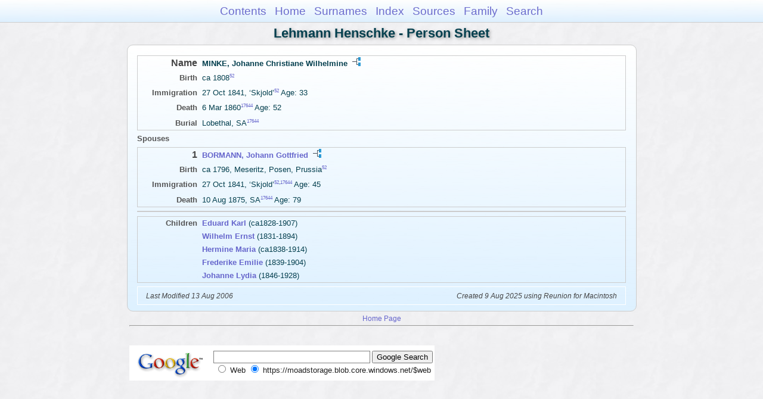

--- FILE ---
content_type: text/html
request_url: https://moadstorage.blob.core.windows.net/$web/Lehmann_Henschke/ps46/ps46_160.html
body_size: 7205
content:
<!DOCTYPE html PUBLIC "-//W3C//DTD XHTML 1.0 Transitional//EN" "http://www.w3.org/TR/xhtml1/DTD/xhtml1-transitional.dtd">
<html xmlns="http://www.w3.org/1999/xhtml">
<head>
<meta http-equiv="Content-Type" content="text/html; charset=utf-8" />
<meta name="viewport" content="initial-scale=1" />
<title>MINKE, Johanne Christiane Wilhelmine</title>
<link href="../css/lp_font_arial.css" rel="stylesheet" type="text/css" />
<link href="../css/lp_container.css" rel="stylesheet" type="text/css" />
<link href="../css/lp_sheets.css" rel="stylesheet" type="text/css" />
<link href="../css/lp_text_default.css" rel="stylesheet" type="text/css" />
<link href="../css/lp_format_default.css" rel="stylesheet" type="text/css" />
<link href="../css/lp_colorstyle_bluegradient.css" rel="stylesheet" type="text/css" />
<script type="text/javascript">var rootLocation="../"</script>
<script src="../js/lp_container.js" type="text/javascript"></script>
</head><!-- R14.0 -->

<body>
<div id="pBody">
<div id="pHeader">
<div id="search">
<form><input id="searchBox" type="text" name="search" placeholder="Search..." onkeyup="searchArray(this.value,data)" autocomplete="off"><a id="closeButton" href="javascript:void(0)" onclick="showSearch()"><img src="../img/i_close.png"></a>
</form><div id="tableBorder">
<table id="results"></table></div>
</div>
<span id="ddmenuspan">
<div id="dDMButton">
<a href="javascript:void(0)" onclick="showDDMenu()"><img src="../img/i_menu.png"></a>
<div id="menu">
<ul>
<li><a onclick="showDDMenu()" href="../index.html">Contents</a></li>
<li><a onclick="showDDMenu()" href="../wc01/wc01_016.html">Home</a></li>
<li><a onclick="showDDMenu()" href="../wc_idx/sur.html">Surnames</a></li>
<li><a onclick="showDDMenu()" href="../wc_idx/idx001.html">Index</a></li>
<li><a onclick="showDDMenu()" href="../wc_src/src001.html">Sources</a></li>
<li><a onclick="showDDMenu()" href="../wc33/wc33_104.html">Family</a></li>
<li><a href="javascript:void(0)" onclick="showSearch();">Search</a></li></ul>
</div>
</div>
</span>
<div id="pTitle">
Lehmann Henschke - Person Sheet</div>
</div>
<div class="pageTitle">
Lehmann Henschke - Person Sheet</div>
<div class="reportBody" id="rBody"><div class="reportBodyWrapper">

<div class="psPerson">
<div class="psFRecord">
<div class="psFields">
<div class="psName"><span class="psTitle">Name</span><span class="psText"><span class="rcsFemale">MINKE, Johanne Christiane Wilhelmine</span> <a href="../pc46/pc46_160.html"><img src="../img/i_tree.png" alt="" /></a></span></div>

<div class="psEvent"><span class="colFirst">Birth</span><span class="colSecond">ca 1808<span class="citation"><a href="../wc_src/src001.html#C52">52</a></span></span></div>

<div class="psEvent"><span class="colFirst">Immigration</span><span class="colSecond">27 Oct 1841, &#8216;Skjold&#8217;<span class="citation"><a href="../wc_src/src001.html#C52">52</a></span> Age: 33</span></div>

<div class="psEvent"><span class="colFirst">Death</span><span class="colSecond">6 Mar 1860<span class="citation"><a href="../wc_src/src036.html#C17644">17644</a></span> Age: 52</span></div>

<div class="psEvent"><span class="colFirst">Burial</span><span class="colSecond">Lobethal, SA<span class="citation"><a href="../wc_src/src036.html#C17644">17644</a></span></span></div>
</div>
</div>

<div class="psSpouses">
<div class="psSpousesTitle">Spouses</div>

<div class="psMRecord">
<div class="psFields">
<div class="psName"><span class="psTitle">1</span><span class="psText"><a href="ps46_159.html"><span class="rcsMale">BORMANN, Johann Gottfried</span></a> <a href="../pc46/pc46_159.html"><img src="../img/i_tree.png" alt="" /></a></span></div>

<div class="psEvent"><span class="colFirst">Birth</span><span class="colSecond">ca 1796, Meseritz, Posen, Prussia<span class="citation"><a href="../wc_src/src001.html#C52">52</a></span></span></div>

<div class="psEvent"><span class="colFirst">Immigration</span><span class="colSecond">27 Oct 1841, &#8216;Skjold&#8217;<span class="citation"><a href="../wc_src/src001.html#C52">52</a>,<a href="../wc_src/src036.html#C17644">17644</a></span> Age: 45</span></div>

<div class="psEvent"><span class="colFirst">Death</span><span class="colSecond">10 Aug 1875, SA<span class="citation"><a href="../wc_src/src036.html#C17644">17644</a></span> Age: 79</span></div>
</div>
</div>

<div class="psRecord">
<div class="psFields"></div>
</div>

<div class="psRecord">
<div class="psFields">
<div class="psChild"><span class="colFirst">Children</span><span class="colSecond"><a href="ps46_165.html"><b><span class="rcsMale">Eduard Karl</span></a></b>  (ca1828-1907)</span></div>

<div class="psChild"><span class="colFirst">&nbsp;</span><span class="colSecond"><a href="../ps16/ps16_428.html"><b><span class="rcsMale">Wilhelm Ernst</span></a></b>  (1831-1894)</span></div>

<div class="psChild"><span class="colFirst">&nbsp;</span><span class="colSecond"><a href="../ps184/ps184_136.html"><b><span class="rcsFemale">Hermine Maria</span></a></b>  (ca1838-1914)</span></div>

<div class="psChild"><span class="colFirst">&nbsp;</span><span class="colSecond"><a href="../ps188/ps188_248.html"><b><span class="rcsFemale">Frederike Emilie</span></a></b>  (1839-1904)</span></div>

<div class="psChild"><span class="colFirst">&nbsp;</span><span class="colSecond"><a href="ps46_163.html"><b><span class="rcsFemale">Johanne Lydia</span></a></b>  (1846-1928)</span></div>
</div>
</div>
</div>
</div>
<!-- ignore=on -->

<div class="psFooter">
<div class="psFooterRecord"><span class="psModDate">Last Modified 13 Aug 2006</span><span class="psCreated">Created 9 Aug 2025 using Reunion for Macintosh</span></div>
</div>
<!-- ignore=off -->

</div></div>
<!-- ignore=on -->
<div id="pFooter">
<font color="#303030"><a href="https://moadstorage.blob.core.windows.net/$web/Lehmann_Henschke/index.html">Home Page</a><hr /><br /></font><font color="#202020">
<!-- Google Analytics -->
<script type="text/javascript">
var gaJsHost = (("https:" == document.location.protocol) ? "https://ssl." : "http://www.");
document.write(unescape("%3Cscript src='" + gaJsHost + "google-analytics.com/ga.js' type='text/javascript'%3E%3C/script%3E"));
</script>
<script type="text/javascript">
try{
var pageTracker = _gat._getTracker("UA-172367698-1");
pageTracker._trackPageview();
} catch(err) {}</script>
<!-- Google Analytics --><br /><!-- SiteSearch Google -->
<FORM method=GET action="https://www.google.com/search">
<input type=hidden name=ie value=UTF-8>
<input type=hidden name=oe value=UTF-8>
<TABLE bgcolor="#FFFFFF"><tr><td>
<A HREF="https://www.google.com/">
<IMG SRC="https://www.google.com/logos/Logo_40wht.gif" 
border="0" ALT="Google"></A>
</td>
<td>
<INPUT TYPE=text name=q size=31 maxlength=255 value="">
<INPUT type=submit name=btnG VALUE="Google Search">
<font size=-1>
<input type=hidden name=domains value="https://moadstorage.blob.core.windows.net/$web"><br><input type=radio name=sitesearch value=""> Web <input type=radio name=sitesearch value="https://moadstorage.blob.core.windows.net/$web" checked> https://moadstorage.blob.core.windows.net/$web <br>
</font>
</td></tr></TABLE>
</FORM>
<!-- SiteSearch Google --></font></div>
<!-- ignore=off -->
</div>
</body></html>
